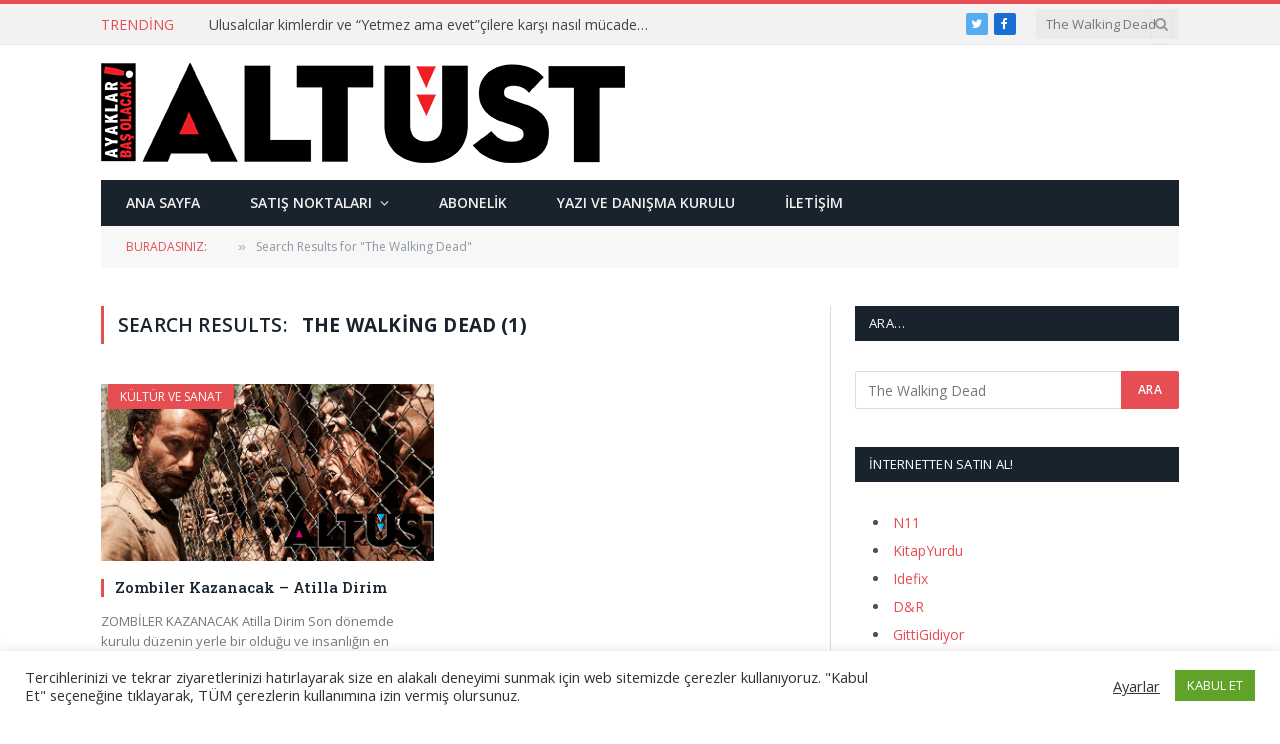

--- FILE ---
content_type: text/html; charset=UTF-8
request_url: https://www.altust.org/?s=The+Walking+Dead
body_size: 13270
content:
<!DOCTYPE html>
<html lang="tr" class="s-light site-s-light">

<head>

	<meta charset="UTF-8" />
	<meta name="viewport" content="width=device-width, initial-scale=1" />
	<title>&#8220;The Walking Dead&#8221; için arama sonuçları &#8211; Altüst Dergisi</title><link rel="preload" as="font" href="https://www.altust.org/wp-content/themes/smart-mag/css/icons/fonts/ts-icons.woff2?v2.2" type="font/woff2" crossorigin="anonymous" />
<meta name='robots' content='noindex, follow, max-image-preview:large' />
<link rel='dns-prefetch' href='//fonts.googleapis.com' />
<link rel="alternate" type="application/rss+xml" title="Altüst Dergisi &raquo; beslemesi" href="https://www.altust.org/feed/" />
<link rel="alternate" type="application/rss+xml" title="Altüst Dergisi &raquo; yorum beslemesi" href="https://www.altust.org/comments/feed/" />
<link rel="alternate" type="application/rss+xml" title="Altüst Dergisi &raquo; &#8220;The Walking Dead&#8221; beslemesi için arama sonuçları" href="https://www.altust.org/search/The+Walking+Dead/feed/rss2/" />
<script type="text/javascript">
window._wpemojiSettings = {"baseUrl":"https:\/\/s.w.org\/images\/core\/emoji\/14.0.0\/72x72\/","ext":".png","svgUrl":"https:\/\/s.w.org\/images\/core\/emoji\/14.0.0\/svg\/","svgExt":".svg","source":{"concatemoji":"https:\/\/www.altust.org\/wp-includes\/js\/wp-emoji-release.min.js?ver=6.3.7"}};
/*! This file is auto-generated */
!function(i,n){var o,s,e;function c(e){try{var t={supportTests:e,timestamp:(new Date).valueOf()};sessionStorage.setItem(o,JSON.stringify(t))}catch(e){}}function p(e,t,n){e.clearRect(0,0,e.canvas.width,e.canvas.height),e.fillText(t,0,0);var t=new Uint32Array(e.getImageData(0,0,e.canvas.width,e.canvas.height).data),r=(e.clearRect(0,0,e.canvas.width,e.canvas.height),e.fillText(n,0,0),new Uint32Array(e.getImageData(0,0,e.canvas.width,e.canvas.height).data));return t.every(function(e,t){return e===r[t]})}function u(e,t,n){switch(t){case"flag":return n(e,"\ud83c\udff3\ufe0f\u200d\u26a7\ufe0f","\ud83c\udff3\ufe0f\u200b\u26a7\ufe0f")?!1:!n(e,"\ud83c\uddfa\ud83c\uddf3","\ud83c\uddfa\u200b\ud83c\uddf3")&&!n(e,"\ud83c\udff4\udb40\udc67\udb40\udc62\udb40\udc65\udb40\udc6e\udb40\udc67\udb40\udc7f","\ud83c\udff4\u200b\udb40\udc67\u200b\udb40\udc62\u200b\udb40\udc65\u200b\udb40\udc6e\u200b\udb40\udc67\u200b\udb40\udc7f");case"emoji":return!n(e,"\ud83e\udef1\ud83c\udffb\u200d\ud83e\udef2\ud83c\udfff","\ud83e\udef1\ud83c\udffb\u200b\ud83e\udef2\ud83c\udfff")}return!1}function f(e,t,n){var r="undefined"!=typeof WorkerGlobalScope&&self instanceof WorkerGlobalScope?new OffscreenCanvas(300,150):i.createElement("canvas"),a=r.getContext("2d",{willReadFrequently:!0}),o=(a.textBaseline="top",a.font="600 32px Arial",{});return e.forEach(function(e){o[e]=t(a,e,n)}),o}function t(e){var t=i.createElement("script");t.src=e,t.defer=!0,i.head.appendChild(t)}"undefined"!=typeof Promise&&(o="wpEmojiSettingsSupports",s=["flag","emoji"],n.supports={everything:!0,everythingExceptFlag:!0},e=new Promise(function(e){i.addEventListener("DOMContentLoaded",e,{once:!0})}),new Promise(function(t){var n=function(){try{var e=JSON.parse(sessionStorage.getItem(o));if("object"==typeof e&&"number"==typeof e.timestamp&&(new Date).valueOf()<e.timestamp+604800&&"object"==typeof e.supportTests)return e.supportTests}catch(e){}return null}();if(!n){if("undefined"!=typeof Worker&&"undefined"!=typeof OffscreenCanvas&&"undefined"!=typeof URL&&URL.createObjectURL&&"undefined"!=typeof Blob)try{var e="postMessage("+f.toString()+"("+[JSON.stringify(s),u.toString(),p.toString()].join(",")+"));",r=new Blob([e],{type:"text/javascript"}),a=new Worker(URL.createObjectURL(r),{name:"wpTestEmojiSupports"});return void(a.onmessage=function(e){c(n=e.data),a.terminate(),t(n)})}catch(e){}c(n=f(s,u,p))}t(n)}).then(function(e){for(var t in e)n.supports[t]=e[t],n.supports.everything=n.supports.everything&&n.supports[t],"flag"!==t&&(n.supports.everythingExceptFlag=n.supports.everythingExceptFlag&&n.supports[t]);n.supports.everythingExceptFlag=n.supports.everythingExceptFlag&&!n.supports.flag,n.DOMReady=!1,n.readyCallback=function(){n.DOMReady=!0}}).then(function(){return e}).then(function(){var e;n.supports.everything||(n.readyCallback(),(e=n.source||{}).concatemoji?t(e.concatemoji):e.wpemoji&&e.twemoji&&(t(e.twemoji),t(e.wpemoji)))}))}((window,document),window._wpemojiSettings);
</script>
<style type="text/css">
img.wp-smiley,
img.emoji {
	display: inline !important;
	border: none !important;
	box-shadow: none !important;
	height: 1em !important;
	width: 1em !important;
	margin: 0 0.07em !important;
	vertical-align: -0.1em !important;
	background: none !important;
	padding: 0 !important;
}
</style>
	<link rel='stylesheet' id='wp-block-library-css' href='https://www.altust.org/wp-includes/css/dist/block-library/style.min.css?ver=6.3.7' type='text/css' media='all' />
<style id='classic-theme-styles-inline-css' type='text/css'>
/*! This file is auto-generated */
.wp-block-button__link{color:#fff;background-color:#32373c;border-radius:9999px;box-shadow:none;text-decoration:none;padding:calc(.667em + 2px) calc(1.333em + 2px);font-size:1.125em}.wp-block-file__button{background:#32373c;color:#fff;text-decoration:none}
</style>
<style id='global-styles-inline-css' type='text/css'>
body{--wp--preset--color--black: #000000;--wp--preset--color--cyan-bluish-gray: #abb8c3;--wp--preset--color--white: #ffffff;--wp--preset--color--pale-pink: #f78da7;--wp--preset--color--vivid-red: #cf2e2e;--wp--preset--color--luminous-vivid-orange: #ff6900;--wp--preset--color--luminous-vivid-amber: #fcb900;--wp--preset--color--light-green-cyan: #7bdcb5;--wp--preset--color--vivid-green-cyan: #00d084;--wp--preset--color--pale-cyan-blue: #8ed1fc;--wp--preset--color--vivid-cyan-blue: #0693e3;--wp--preset--color--vivid-purple: #9b51e0;--wp--preset--gradient--vivid-cyan-blue-to-vivid-purple: linear-gradient(135deg,rgba(6,147,227,1) 0%,rgb(155,81,224) 100%);--wp--preset--gradient--light-green-cyan-to-vivid-green-cyan: linear-gradient(135deg,rgb(122,220,180) 0%,rgb(0,208,130) 100%);--wp--preset--gradient--luminous-vivid-amber-to-luminous-vivid-orange: linear-gradient(135deg,rgba(252,185,0,1) 0%,rgba(255,105,0,1) 100%);--wp--preset--gradient--luminous-vivid-orange-to-vivid-red: linear-gradient(135deg,rgba(255,105,0,1) 0%,rgb(207,46,46) 100%);--wp--preset--gradient--very-light-gray-to-cyan-bluish-gray: linear-gradient(135deg,rgb(238,238,238) 0%,rgb(169,184,195) 100%);--wp--preset--gradient--cool-to-warm-spectrum: linear-gradient(135deg,rgb(74,234,220) 0%,rgb(151,120,209) 20%,rgb(207,42,186) 40%,rgb(238,44,130) 60%,rgb(251,105,98) 80%,rgb(254,248,76) 100%);--wp--preset--gradient--blush-light-purple: linear-gradient(135deg,rgb(255,206,236) 0%,rgb(152,150,240) 100%);--wp--preset--gradient--blush-bordeaux: linear-gradient(135deg,rgb(254,205,165) 0%,rgb(254,45,45) 50%,rgb(107,0,62) 100%);--wp--preset--gradient--luminous-dusk: linear-gradient(135deg,rgb(255,203,112) 0%,rgb(199,81,192) 50%,rgb(65,88,208) 100%);--wp--preset--gradient--pale-ocean: linear-gradient(135deg,rgb(255,245,203) 0%,rgb(182,227,212) 50%,rgb(51,167,181) 100%);--wp--preset--gradient--electric-grass: linear-gradient(135deg,rgb(202,248,128) 0%,rgb(113,206,126) 100%);--wp--preset--gradient--midnight: linear-gradient(135deg,rgb(2,3,129) 0%,rgb(40,116,252) 100%);--wp--preset--font-size--small: 13px;--wp--preset--font-size--medium: 20px;--wp--preset--font-size--large: 36px;--wp--preset--font-size--x-large: 42px;--wp--preset--spacing--20: 0.44rem;--wp--preset--spacing--30: 0.67rem;--wp--preset--spacing--40: 1rem;--wp--preset--spacing--50: 1.5rem;--wp--preset--spacing--60: 2.25rem;--wp--preset--spacing--70: 3.38rem;--wp--preset--spacing--80: 5.06rem;--wp--preset--shadow--natural: 6px 6px 9px rgba(0, 0, 0, 0.2);--wp--preset--shadow--deep: 12px 12px 50px rgba(0, 0, 0, 0.4);--wp--preset--shadow--sharp: 6px 6px 0px rgba(0, 0, 0, 0.2);--wp--preset--shadow--outlined: 6px 6px 0px -3px rgba(255, 255, 255, 1), 6px 6px rgba(0, 0, 0, 1);--wp--preset--shadow--crisp: 6px 6px 0px rgba(0, 0, 0, 1);}:where(.is-layout-flex){gap: 0.5em;}:where(.is-layout-grid){gap: 0.5em;}body .is-layout-flow > .alignleft{float: left;margin-inline-start: 0;margin-inline-end: 2em;}body .is-layout-flow > .alignright{float: right;margin-inline-start: 2em;margin-inline-end: 0;}body .is-layout-flow > .aligncenter{margin-left: auto !important;margin-right: auto !important;}body .is-layout-constrained > .alignleft{float: left;margin-inline-start: 0;margin-inline-end: 2em;}body .is-layout-constrained > .alignright{float: right;margin-inline-start: 2em;margin-inline-end: 0;}body .is-layout-constrained > .aligncenter{margin-left: auto !important;margin-right: auto !important;}body .is-layout-constrained > :where(:not(.alignleft):not(.alignright):not(.alignfull)){max-width: var(--wp--style--global--content-size);margin-left: auto !important;margin-right: auto !important;}body .is-layout-constrained > .alignwide{max-width: var(--wp--style--global--wide-size);}body .is-layout-flex{display: flex;}body .is-layout-flex{flex-wrap: wrap;align-items: center;}body .is-layout-flex > *{margin: 0;}body .is-layout-grid{display: grid;}body .is-layout-grid > *{margin: 0;}:where(.wp-block-columns.is-layout-flex){gap: 2em;}:where(.wp-block-columns.is-layout-grid){gap: 2em;}:where(.wp-block-post-template.is-layout-flex){gap: 1.25em;}:where(.wp-block-post-template.is-layout-grid){gap: 1.25em;}.has-black-color{color: var(--wp--preset--color--black) !important;}.has-cyan-bluish-gray-color{color: var(--wp--preset--color--cyan-bluish-gray) !important;}.has-white-color{color: var(--wp--preset--color--white) !important;}.has-pale-pink-color{color: var(--wp--preset--color--pale-pink) !important;}.has-vivid-red-color{color: var(--wp--preset--color--vivid-red) !important;}.has-luminous-vivid-orange-color{color: var(--wp--preset--color--luminous-vivid-orange) !important;}.has-luminous-vivid-amber-color{color: var(--wp--preset--color--luminous-vivid-amber) !important;}.has-light-green-cyan-color{color: var(--wp--preset--color--light-green-cyan) !important;}.has-vivid-green-cyan-color{color: var(--wp--preset--color--vivid-green-cyan) !important;}.has-pale-cyan-blue-color{color: var(--wp--preset--color--pale-cyan-blue) !important;}.has-vivid-cyan-blue-color{color: var(--wp--preset--color--vivid-cyan-blue) !important;}.has-vivid-purple-color{color: var(--wp--preset--color--vivid-purple) !important;}.has-black-background-color{background-color: var(--wp--preset--color--black) !important;}.has-cyan-bluish-gray-background-color{background-color: var(--wp--preset--color--cyan-bluish-gray) !important;}.has-white-background-color{background-color: var(--wp--preset--color--white) !important;}.has-pale-pink-background-color{background-color: var(--wp--preset--color--pale-pink) !important;}.has-vivid-red-background-color{background-color: var(--wp--preset--color--vivid-red) !important;}.has-luminous-vivid-orange-background-color{background-color: var(--wp--preset--color--luminous-vivid-orange) !important;}.has-luminous-vivid-amber-background-color{background-color: var(--wp--preset--color--luminous-vivid-amber) !important;}.has-light-green-cyan-background-color{background-color: var(--wp--preset--color--light-green-cyan) !important;}.has-vivid-green-cyan-background-color{background-color: var(--wp--preset--color--vivid-green-cyan) !important;}.has-pale-cyan-blue-background-color{background-color: var(--wp--preset--color--pale-cyan-blue) !important;}.has-vivid-cyan-blue-background-color{background-color: var(--wp--preset--color--vivid-cyan-blue) !important;}.has-vivid-purple-background-color{background-color: var(--wp--preset--color--vivid-purple) !important;}.has-black-border-color{border-color: var(--wp--preset--color--black) !important;}.has-cyan-bluish-gray-border-color{border-color: var(--wp--preset--color--cyan-bluish-gray) !important;}.has-white-border-color{border-color: var(--wp--preset--color--white) !important;}.has-pale-pink-border-color{border-color: var(--wp--preset--color--pale-pink) !important;}.has-vivid-red-border-color{border-color: var(--wp--preset--color--vivid-red) !important;}.has-luminous-vivid-orange-border-color{border-color: var(--wp--preset--color--luminous-vivid-orange) !important;}.has-luminous-vivid-amber-border-color{border-color: var(--wp--preset--color--luminous-vivid-amber) !important;}.has-light-green-cyan-border-color{border-color: var(--wp--preset--color--light-green-cyan) !important;}.has-vivid-green-cyan-border-color{border-color: var(--wp--preset--color--vivid-green-cyan) !important;}.has-pale-cyan-blue-border-color{border-color: var(--wp--preset--color--pale-cyan-blue) !important;}.has-vivid-cyan-blue-border-color{border-color: var(--wp--preset--color--vivid-cyan-blue) !important;}.has-vivid-purple-border-color{border-color: var(--wp--preset--color--vivid-purple) !important;}.has-vivid-cyan-blue-to-vivid-purple-gradient-background{background: var(--wp--preset--gradient--vivid-cyan-blue-to-vivid-purple) !important;}.has-light-green-cyan-to-vivid-green-cyan-gradient-background{background: var(--wp--preset--gradient--light-green-cyan-to-vivid-green-cyan) !important;}.has-luminous-vivid-amber-to-luminous-vivid-orange-gradient-background{background: var(--wp--preset--gradient--luminous-vivid-amber-to-luminous-vivid-orange) !important;}.has-luminous-vivid-orange-to-vivid-red-gradient-background{background: var(--wp--preset--gradient--luminous-vivid-orange-to-vivid-red) !important;}.has-very-light-gray-to-cyan-bluish-gray-gradient-background{background: var(--wp--preset--gradient--very-light-gray-to-cyan-bluish-gray) !important;}.has-cool-to-warm-spectrum-gradient-background{background: var(--wp--preset--gradient--cool-to-warm-spectrum) !important;}.has-blush-light-purple-gradient-background{background: var(--wp--preset--gradient--blush-light-purple) !important;}.has-blush-bordeaux-gradient-background{background: var(--wp--preset--gradient--blush-bordeaux) !important;}.has-luminous-dusk-gradient-background{background: var(--wp--preset--gradient--luminous-dusk) !important;}.has-pale-ocean-gradient-background{background: var(--wp--preset--gradient--pale-ocean) !important;}.has-electric-grass-gradient-background{background: var(--wp--preset--gradient--electric-grass) !important;}.has-midnight-gradient-background{background: var(--wp--preset--gradient--midnight) !important;}.has-small-font-size{font-size: var(--wp--preset--font-size--small) !important;}.has-medium-font-size{font-size: var(--wp--preset--font-size--medium) !important;}.has-large-font-size{font-size: var(--wp--preset--font-size--large) !important;}.has-x-large-font-size{font-size: var(--wp--preset--font-size--x-large) !important;}
.wp-block-navigation a:where(:not(.wp-element-button)){color: inherit;}
:where(.wp-block-post-template.is-layout-flex){gap: 1.25em;}:where(.wp-block-post-template.is-layout-grid){gap: 1.25em;}
:where(.wp-block-columns.is-layout-flex){gap: 2em;}:where(.wp-block-columns.is-layout-grid){gap: 2em;}
.wp-block-pullquote{font-size: 1.5em;line-height: 1.6;}
</style>
<link rel='stylesheet' id='contact-form-7-css' href='https://www.altust.org/wp-content/plugins/contact-form-7/includes/css/styles.css?ver=5.8' type='text/css' media='all' />
<link rel='stylesheet' id='cookie-law-info-css' href='https://www.altust.org/wp-content/plugins/cookie-law-info/legacy/public/css/cookie-law-info-public.css?ver=3.1.3' type='text/css' media='all' />
<link rel='stylesheet' id='cookie-law-info-gdpr-css' href='https://www.altust.org/wp-content/plugins/cookie-law-info/legacy/public/css/cookie-law-info-gdpr.css?ver=3.1.3' type='text/css' media='all' />
<link rel='stylesheet' id='smartmag-core-css' href='https://www.altust.org/wp-content/themes/smart-mag/style.css?ver=7.1.1' type='text/css' media='all' />
<link rel='stylesheet' id='smartmag-fonts-css' href='https://fonts.googleapis.com/css?family=Open+Sans%3A400%2C400i%2C600%2C700%7CRoboto+Slab%3A400%2C500' type='text/css' media='all' />
<link rel='stylesheet' id='magnific-popup-css' href='https://www.altust.org/wp-content/themes/smart-mag/css/lightbox.css?ver=7.1.1' type='text/css' media='all' />
<link rel='stylesheet' id='font-awesome4-css' href='https://www.altust.org/wp-content/themes/smart-mag/css/fontawesome/css/font-awesome.min.css?ver=7.1.1' type='text/css' media='all' />
<link rel='stylesheet' id='smartmag-icons-css' href='https://www.altust.org/wp-content/themes/smart-mag/css/icons/icons.css?ver=7.1.1' type='text/css' media='all' />
<link rel='stylesheet' id='smartmag-skin-css' href='https://www.altust.org/wp-content/themes/smart-mag/css/skin-classic.css?ver=7.1.1' type='text/css' media='all' />
<style id='smartmag-skin-inline-css' type='text/css'>
:root { --c-main: #e54e53;
--c-main-rgb: 229,78,83; }
.navigation-main .menu > li > a { font-weight: 600; }
.loop-grid .ratio-is-custom { padding-bottom: calc(100% / 1.88); }
.loop-list .ratio-is-custom { padding-bottom: calc(100% / 1.88); }
.list-post { --list-p-media-width: 40%; --list-p-media-max-width: 85%; }
.list-post .media:not(i) { --list-p-media-max-width: 40%; }
.loop-small .ratio-is-custom { padding-bottom: calc(100% / 1.149); }
.loop-small .media:not(i) { max-width: 75px; }
.single .featured .ratio-is-custom { padding-bottom: calc(100% / 2); }


.term-color-714 { --c-main: #78d868; }
.navigation .menu-cat-714 { --c-term: #78d868; }


.term-color-712 { --c-main: #8f00e2; }
.navigation .menu-cat-712 { --c-term: #8f00e2; }


.term-color-713 { --c-main: #dd3333; }
.navigation .menu-cat-713 { --c-term: #dd3333; }


.term-color-669 { --c-main: #f48a00; }
.navigation .menu-cat-669 { --c-term: #f48a00; }


.term-color-670 { --c-main: #3eafd8; }
.navigation .menu-cat-670 { --c-term: #3eafd8; }


.term-color-671 { --c-main: #dd1a1a; }
.navigation .menu-cat-671 { --c-term: #dd1a1a; }

</style>
<link rel='stylesheet' id='smart-mag-child-css' href='https://www.altust.org/wp-content/themes/smart-mag-child/style.css?ver=1.0' type='text/css' media='all' />
<script type='text/javascript' src='https://www.altust.org/wp-includes/js/jquery/jquery.min.js?ver=3.7.0' id='jquery-core-js'></script>
<script type='text/javascript' src='https://www.altust.org/wp-includes/js/jquery/jquery-migrate.min.js?ver=3.4.1' id='jquery-migrate-js'></script>
<script type='text/javascript' id='cookie-law-info-js-extra'>
/* <![CDATA[ */
var Cli_Data = {"nn_cookie_ids":[],"cookielist":[],"non_necessary_cookies":[],"ccpaEnabled":"","ccpaRegionBased":"","ccpaBarEnabled":"","strictlyEnabled":["necessary","obligatoire"],"ccpaType":"gdpr","js_blocking":"1","custom_integration":"","triggerDomRefresh":"","secure_cookies":""};
var cli_cookiebar_settings = {"animate_speed_hide":"500","animate_speed_show":"500","background":"#FFF","border":"#b1a6a6c2","border_on":"","button_1_button_colour":"#61a229","button_1_button_hover":"#4e8221","button_1_link_colour":"#fff","button_1_as_button":"1","button_1_new_win":"","button_2_button_colour":"#333","button_2_button_hover":"#292929","button_2_link_colour":"#444","button_2_as_button":"","button_2_hidebar":"","button_3_button_colour":"#3566bb","button_3_button_hover":"#2a5296","button_3_link_colour":"#fff","button_3_as_button":"1","button_3_new_win":"","button_4_button_colour":"#000","button_4_button_hover":"#000000","button_4_link_colour":"#333333","button_4_as_button":"","button_7_button_colour":"#61a229","button_7_button_hover":"#4e8221","button_7_link_colour":"#fff","button_7_as_button":"1","button_7_new_win":"","font_family":"inherit","header_fix":"","notify_animate_hide":"1","notify_animate_show":"","notify_div_id":"#cookie-law-info-bar","notify_position_horizontal":"right","notify_position_vertical":"bottom","scroll_close":"","scroll_close_reload":"","accept_close_reload":"","reject_close_reload":"","showagain_tab":"","showagain_background":"#fff","showagain_border":"#000","showagain_div_id":"#cookie-law-info-again","showagain_x_position":"100px","text":"#333333","show_once_yn":"","show_once":"10000","logging_on":"","as_popup":"","popup_overlay":"1","bar_heading_text":"","cookie_bar_as":"banner","popup_showagain_position":"bottom-right","widget_position":"left"};
var log_object = {"ajax_url":"https:\/\/www.altust.org\/wp-admin\/admin-ajax.php"};
/* ]]> */
</script>
<script type='text/javascript' src='https://www.altust.org/wp-content/plugins/cookie-law-info/legacy/public/js/cookie-law-info-public.js?ver=3.1.3' id='cookie-law-info-js'></script>
<link rel="https://api.w.org/" href="https://www.altust.org/wp-json/" /><link rel="EditURI" type="application/rsd+xml" title="RSD" href="https://www.altust.org/xmlrpc.php?rsd" />
<meta name="generator" content="WordPress 6.3.7" />

		<script>
		var BunyadSchemeKey = 'bunyad-scheme';
		(() => {
			const d = document.documentElement;
			const c = d.classList;
			const scheme = localStorage.getItem(BunyadSchemeKey);
			if (scheme) {
				d.dataset.origClass = c;
				scheme === 'dark' ? c.remove('s-light', 'site-s-light') : c.remove('s-dark', 'site-s-dark');
				c.add('site-s-' + scheme, 's-' + scheme);
			}
		})();
		</script>
		<meta name="generator" content="Elementor 3.15.3; features: e_dom_optimization, e_optimized_assets_loading, e_optimized_css_loading, additional_custom_breakpoints; settings: css_print_method-external, google_font-enabled, font_display-auto">
<link rel="icon" href="https://www.altust.org/wp-content/uploads/2022/03/cropped-avicon-32x32.jpg" sizes="32x32" />
<link rel="icon" href="https://www.altust.org/wp-content/uploads/2022/03/cropped-avicon-192x192.jpg" sizes="192x192" />
<link rel="apple-touch-icon" href="https://www.altust.org/wp-content/uploads/2022/03/cropped-avicon-180x180.jpg" />
<meta name="msapplication-TileImage" content="https://www.altust.org/wp-content/uploads/2022/03/cropped-avicon-270x270.jpg" />


</head>

<body data-rsssl=1 class="search search-results right-sidebar has-lb has-lb-sm has-sb-sep layout-normal elementor-default elementor-kit-4696">



<div class="main-wrap">

	
<div class="off-canvas-backdrop"></div>
<div class="mobile-menu-container off-canvas s-dark" id="off-canvas">

	<div class="off-canvas-head">
		<a href="#" class="close"><i class="tsi tsi-times"></i></a>

		<div class="ts-logo">
					</div>
	</div>

	<div class="off-canvas-content">

					<ul class="mobile-menu"></ul>
		
		
		
		<div class="spc-social spc-social-b smart-head-social">
		
			
				<a href="https://www.facebook.com/dergi.altust" class="link s-facebook" target="_blank" rel="noopener">
					<i class="icon tsi tsi-facebook"></i>
					<span class="visuallyhidden">Facebook</span>
				</a>
									
			
				<a href="https://twitter.com/altustdergisi" class="link s-twitter" target="_blank" rel="noopener">
					<i class="icon tsi tsi-twitter"></i>
					<span class="visuallyhidden">Twitter</span>
				</a>
									
			
				<a href="#" class="link s-instagram" target="_blank" rel="noopener">
					<i class="icon tsi tsi-instagram"></i>
					<span class="visuallyhidden">Instagram</span>
				</a>
									
			
		</div>

		
	</div>

</div>
<div class="smart-head smart-head-legacy smart-head-main" id="smart-head" data-sticky="auto" data-sticky-type="smart">
	
	<div class="smart-head-row smart-head-top is-light smart-head-row-full">

		<div class="inner wrap">

							
				<div class="items items-left ">
				
<div class="trending-ticker">
	<span class="heading">Trending</span>

	<ul>
				
			<li><a href="https://www.altust.org/2020/08/ulusalcilar-kimlerdir-ve-yetmez-ama-evetcilere-karsi-nasil-mucadele-ederler/" class="post-link">Ulusalcılar kimlerdir ve “Yetmez ama evet”çilere karşı nasıl mücadele ederler?</a></li>
		
				
			<li><a href="https://www.altust.org/2020/04/hepimizgocmeniz-twitterda/" class="post-link">#HEPİMİZGÖÇMENİZ Twitter’da</a></li>
		
				
			<li><a href="https://www.altust.org/2020/04/bizansin-son-gunleri/" class="post-link">Bizans’ın Son Günleri</a></li>
		
				
			<li><a href="https://www.altust.org/2020/04/haclilarin-bizansa-cektirdikleri/" class="post-link">Haçlıların Bizans’a Çektirdikleri</a></li>
		
				
			<li><a href="https://www.altust.org/2020/04/sebastiao-salgado-gozler-cok-sey-anlatir/" class="post-link">Sebastiao Salgado: “Gözler çok şey anlatır”</a></li>
		
				
			<li><a href="https://www.altust.org/2020/04/beyazlar-cazi-oldurmeye-calisti-muzik-kazandi/" class="post-link">Beyazlar Cazı Öldürmeye Çalıştı Müzik Kazandı</a></li>
		
				
			<li><a href="https://www.altust.org/2020/04/kathe-kollwitz-kadinlar-anneler-ve-mucadele/" class="post-link">Käthe Kollwitz Kadınlar, anneler ve mücadele</a></li>
		
				
			<li><a href="https://www.altust.org/2020/04/susamam/" class="post-link">Susamam</a></li>
		
				
			</ul>
</div>
				</div>

							
				<div class="items items-center empty">
								</div>

							
				<div class="items items-right ">
				
		<div class="spc-social spc-social-c smart-head-social spc-social-bg">
		
			
				<a href="https://twitter.com/altustdergisi" class="link s-twitter" target="_blank" rel="noopener">
					<i class="icon tsi tsi-twitter"></i>
					<span class="visuallyhidden">Twitter</span>
				</a>
									
			
				<a href="https://www.facebook.com/dergi.altust" class="link s-facebook" target="_blank" rel="noopener">
					<i class="icon tsi tsi-facebook"></i>
					<span class="visuallyhidden">Facebook</span>
				</a>
									
			
		</div>

		

	<div class="smart-head-search">
		<form role="search" class="search-form" action="https://www.altust.org/" method="get">
			<input type="text" name="s" class="query live-search-query" value="The Walking Dead" placeholder="Ara..." autocomplete="off" />
			<button class="search-button" type="submit">
				<i class="tsi tsi-search"></i>
				<span class="visuallyhidden"></span>
			</button>
		</form>
	</div> <!-- .search -->

				</div>

						
		</div>
	</div>

	
	<div class="smart-head-row smart-head-mid is-light smart-head-row-full">

		<div class="inner wrap">

							
				<div class="items items-left ">
					<a href="https://www.altust.org/" title="Altüst Dergisi" rel="home" class="logo-link ts-logo logo-is-image">
		<span>
			
				
					<img src="https://www.altust.org/wp-content/uploads/2015/05/altust-logo.png" class="logo-image" alt="Altüst Dergisi" srcset="https://www.altust.org/wp-content/uploads/2015/05/altust-logo.png ,https://www.altust.org/wp-content/uploads/2015/05/altust-logo-retina.png 2x" width="524" height="100"/>
									 
					</span>
	</a>				</div>

							
				<div class="items items-center empty">
								</div>

							
				<div class="items items-right ">
				
<div class="h-text h-text">
	</div>				</div>

						
		</div>
	</div>

	
	<div class="smart-head-row smart-head-bot s-dark wrap">

		<div class="inner full">

							
				<div class="items items-left ">
					<div class="nav-wrap">
		<nav class="navigation navigation-main nav-hov-b">
			<ul id="menu-ana-menu" class="menu"><li id="menu-item-1485" class="menu-item menu-item-type-custom menu-item-object-custom menu-item-home menu-item-1485"><a href="https://www.altust.org/">Ana Sayfa</a></li>
<li id="menu-item-2619" class="menu-item menu-item-type-post_type menu-item-object-page menu-item-has-children menu-item-2619"><a href="https://www.altust.org/satis-noktalari/">Satış Noktaları</a>
<ul class="sub-menu">
	<li id="menu-item-2623" class="menu-item menu-item-type-post_type menu-item-object-page menu-item-2623"><a href="https://www.altust.org/satis-noktalari/istanbulsatisnoktalari/">İstanbul Satış Noktaları</a></li>
	<li id="menu-item-2622" class="menu-item menu-item-type-post_type menu-item-object-page menu-item-2622"><a href="https://www.altust.org/satis-noktalari/aankarasatisnoktalari/">Ankara Satış Noktaları</a></li>
	<li id="menu-item-2621" class="menu-item menu-item-type-post_type menu-item-object-page menu-item-2621"><a href="https://www.altust.org/satis-noktalari/izmirsatisnoktalari/">İzmir Satış Noktaları</a></li>
	<li id="menu-item-2620" class="menu-item menu-item-type-post_type menu-item-object-page menu-item-2620"><a href="https://www.altust.org/satis-noktalari/digerillerdekisatisnoktalari/">Diğer İllerdeki Satış Noktaları</a></li>
</ul>
</li>
<li id="menu-item-2624" class="menu-item menu-item-type-post_type menu-item-object-page menu-item-2624"><a href="https://www.altust.org/abonelik/">Abonelik</a></li>
<li id="menu-item-2625" class="menu-item menu-item-type-post_type menu-item-object-page menu-item-2625"><a href="https://www.altust.org/yazivedanismakurulu/">Yazı ve Danışma Kurulu</a></li>
<li id="menu-item-2626" class="menu-item menu-item-type-post_type menu-item-object-page menu-item-2626"><a href="https://www.altust.org/iletisim/">İletişim</a></li>
</ul>		</nav>
	</div>
				</div>

							
				<div class="items items-center empty">
								</div>

							
				<div class="items items-right empty">
								</div>

						
		</div>
	</div>

	</div>
<div class="smart-head smart-head-a smart-head-mobile" id="smart-head-mobile" data-sticky="mid" data-sticky-type>
	
	<div class="smart-head-row smart-head-mid smart-head-row-3 is-light smart-head-row-full">

		<div class="inner wrap">

							
				<div class="items items-left ">
				
<button class="offcanvas-toggle has-icon" type="button" aria-label="Menu">
	<span class="hamburger-icon hamburger-icon-a">
		<span class="inner"></span>
	</span>
</button>				</div>

							
				<div class="items items-center ">
					<a href="https://www.altust.org/" title="Altüst Dergisi" rel="home" class="logo-link ts-logo logo-is-image">
		<span>
			
				
					<img src="https://www.altust.org/wp-content/uploads/2015/05/altust-logo.png" class="logo-image" alt="Altüst Dergisi" srcset="https://www.altust.org/wp-content/uploads/2015/05/altust-logo.png ,https://www.altust.org/wp-content/uploads/2015/05/altust-logo-retina.png 2x" width="524" height="100"/>
									 
					</span>
	</a>				</div>

							
				<div class="items items-right ">
				

	<a href="#" class="search-icon has-icon-only is-icon" title="Search">
		<i class="tsi tsi-search"></i>
	</a>

				</div>

						
		</div>
	</div>

	</div>
<nav class="breadcrumbs ts-contain breadcrumbs-b" id="breadcrumb"><div class="inner ts-contain "><span class="label">Buradasınız:</span><span><a href="https://www.altust.org/"><span></span></a></span><span class="delim">&raquo;</span><span class="current">Search Results for &quot;The Walking Dead&quot;</span></div></nav>
<div class="main ts-contain cf right-sidebar">
			<div class="ts-row">
			<div class="col-8 main-content">

							<h1 class="archive-heading">
					Search Results: <span>The Walking Dead (1)				</h1>
						
					
							
					<section class="block-wrap block-grid mb-none" data-id="1">

				
			<div class="block-content">
					
	<div class="loop loop-grid loop-grid-base grid grid-2 md:grid-2 xs:grid-1">

					
<article class="l-post  grid-base-post grid-post">

	
			<div class="media">

		
			<a href="https://www.altust.org/2015/04/zombiler-kazanacak-atilla-dirim/" class="image-link media-ratio ratio-is-custom" title="Zombiler Kazanacak &#8211; Atilla Dirim"><span data-bgsrc="https://www.altust.org/wp-content/uploads/2015/04/walking-dead-season-4.jpg" class="img bg-cover wp-post-image attachment-large size-large lazyload"></span></a>			
			
			
							
				<span class="cat-labels cat-labels-overlay c-overlay p-top-left">
				<a href="https://www.altust.org/category/kultur-ve-sanat/" class="category term-color-68" rel="category">Kültür ve Sanat</a>
			</span>
						
			
		
		</div>
	

	
		<div class="content">

			<div class="post-meta post-meta-a"><h2 class="is-title post-title"><a href="https://www.altust.org/2015/04/zombiler-kazanacak-atilla-dirim/">Zombiler Kazanacak &#8211; Atilla Dirim</a></h2></div>			
						
				<div class="excerpt">
					<p>ZOMBİLER KAZANACAK Atilla Dirim Son dönemde kurulu düzenin yerle bir olduğu ve insanlığın en büyük&hellip;</p>
				</div>
			
			
			
		</div>

	
</article>		
	</div>

	

	<nav class="main-pagination pagination-numbers" data-type="numbers">
			</nav>


	
			</div>

		</section>
		
			</div>
			
					
	
	<aside class="col-4 main-sidebar has-sep">
	
			<div class="inner">
		
			<div id="search-3" class="widget widget_search"><div class="widget-title block-head block-head-ac block-head block-head-ac block-head-g is-left has-style"><h5 class="heading">Ara&#8230;</h5></div><form role="search" method="get" class="search-form" action="https://www.altust.org/">
				<label>
					<span class="screen-reader-text">Arama:</span>
					<input type="search" class="search-field" placeholder="Ara &hellip;" value="The Walking Dead" name="s" />
				</label>
				<input type="submit" class="search-submit" value="Ara" />
			</form></div><div id="text-10" class="widget widget_text"><div class="widget-title block-head block-head-ac block-head block-head-ac block-head-g is-left has-style"><h5 class="heading">İnternetten Satın Al!</h5></div>			<div class="textwidget"><ul>
	<li><a href="https://urun.n11.com/dergiler/altust-dergisi-sayi-24-P208947142" rel="nofollow noopener" target="_blank">N11</a></li>
	<li><a href="http://www.kitapyurdu.com/kitap/altust-dergisi-sayi-24/434249.html" rel="nofollow noopener" target="_blank">KitapYurdu</a></li>
	<li><a href="http://www.idefix.com/Kitap/Altust-Dergisi-Sayi-24/Edebiyat/Aylik-Dergi/urunno=0001719461001" rel="nofollow noopener" target="_blank">Idefix</a></li>
	<li><a href="http://www.dr.com.tr/Kitap/Altust-Dergisi-Sayi-24/Edebiyat/Aylik-Dergi/urunno=0001719461001" rel="nofollow noopener" target="_blank">D&amp;R</a></li>
	<li><a href="https://urun.gittigidiyor.com/kitap-dergi/altust-dergisi-sayi-24-altust-dergisi-305446206" rel="nofollow noopener" target="_blank">GittiGidiyor</a></li>
	<li><a href="https://www.pandora.com.tr/urun/altust-dergisi-sayi-24/588731" rel="nofollow noopener" target="_blank">Pandora</a></li>
	<li><a href="https://www.kabalci.com.tr/altust-dergisi-sayi-24-eylul-2017/kolektif/altust-dergisi" rel="nofollow noopener" target="_blank">Kabalcı</a></li>
	<li><a href="https://www.sozcukitabevi.com/Kitap/kolektif-altust-dergisi-sayi-24-eylul-2017" rel="nofollow noopener" target="_blank">S&ouml;zc&uuml; Kitabevi</a></li>
	<li><a href="https://www.ilknokta.com/kolektif/altust-dergisi-sayi-24-eylul-2017.htm" rel="nofollow noopener" target="_blank">İlkNokta</a></li>
	<li><a href="https://www.eganba.com/kitap/altust-dergisi-sayi-24-eylul-2017-kolektif/3990000072416" rel="nofollow noopener" target="_blank">Eganba</a></li>
	<li><a href="https://www.kitapcadde.com/altust-dergisi-sayi-24-eylul-2017" rel="nofollow noopener" target="_blank">KitapCadde</a></li>
	<li><a href="http://www.puntokitap.com/item/altust-dergisi-sayi-24/138175" rel="nofollow noopener" target="_blank">PuntoKitap</a></li>
	<li><a href=https://simurg.com.tr/tr-tr/urun/dergi-sureli-yayin/195986/altust-dergisi-dosya-yerli-ve-milli-sayi-24-eylul.aspx" rel="nofollow" target="_blank">Simurg</a></li>
	<li><a href="https://www.nobelkitap.com/altust-dergisi-sayi24eylul-2017-346162.html" rel="nofollow noopener" target="_blank">Nobel Kitap</a></li>
	<li><a href="http://www.solyayin.com" rel="dofollow noopener" target="_blank">Sol dergi ve gazete arşivi - SolYayin.com</a></li>
</ul></div>
		</div><div id="media_image-2" class="widget widget_media_image"><div class="widget-title block-head block-head-ac block-head block-head-ac block-head-g is-left has-style"><h5 class="heading">Eski Sayılar</h5></div><a href="https://www.altust.org/2012/07/eski-sayilar-acrobat-formatinda/"><img width="232" height="300" src="[data-uri]" class="image wp-image-2566 alignnone attachment-0x0 size-0x0 lazyload" alt="AltÜst Dergisi Eski Sayılar" decoding="async" style="max-width: 100%; height: auto;" title="AltÜst Dergisi Eski Sayılar" loading="lazy" sizes="(max-width: 232px) 100vw, 232px" data-srcset="https://www.altust.org/wp-content/uploads/2015/05/altust-pdf-232x300.jpg 232w, https://www.altust.org/wp-content/uploads/2015/05/altust-pdf.jpg 325w" data-src="https://www.altust.org/wp-content/uploads/2015/05/altust-pdf-232x300.jpg" /></a></div><div id="tag_cloud-6" class="widget widget_tag_cloud"><div class="widget-title block-head block-head-ac block-head block-head-ac block-head-g is-left has-style"><h5 class="heading">Etiketler</h5></div><div class="tagcloud"><a href="https://www.altust.org/tag/altust/" class="tag-cloud-link tag-link-66 tag-link-position-1" style="font-size: 18.450704225352pt;" aria-label="Altüst (23 öge)">Altüst</a>
<a href="https://www.altust.org/tag/altust-dergisi-icerik/" class="tag-cloud-link tag-link-247 tag-link-position-2" style="font-size: 16.084507042254pt;" aria-label="altüst dergisi içerik (17 öge)">altüst dergisi içerik</a>
<a href="https://www.altust.org/tag/altust-icindekiler/" class="tag-cloud-link tag-link-243 tag-link-position-3" style="font-size: 16.084507042254pt;" aria-label="altüst içindekiler (17 öge)">altüst içindekiler</a>
<a href="https://www.altust.org/tag/anayasa/" class="tag-cloud-link tag-link-8 tag-link-position-4" style="font-size: 10.957746478873pt;" aria-label="Anayasa (9 öge)">Anayasa</a>
<a href="https://www.altust.org/tag/arap-devrimleri/" class="tag-cloud-link tag-link-29 tag-link-position-5" style="font-size: 15.492957746479pt;" aria-label="Arap devrimleri (16 öge)">Arap devrimleri</a>
<a href="https://www.altust.org/tag/araplar/" class="tag-cloud-link tag-link-11 tag-link-position-6" style="font-size: 8.9859154929577pt;" aria-label="Araplar (7 öge)">Araplar</a>
<a href="https://www.altust.org/tag/ayrimcilik/" class="tag-cloud-link tag-link-43 tag-link-position-7" style="font-size: 9.9718309859155pt;" aria-label="Ayrımcılık (8 öge)">Ayrımcılık</a>
<a href="https://www.altust.org/tag/azinliklar/" class="tag-cloud-link tag-link-102 tag-link-position-8" style="font-size: 13.12676056338pt;" aria-label="Azınlıklar (12 öge)">Azınlıklar</a>
<a href="https://www.altust.org/tag/baris/" class="tag-cloud-link tag-link-109 tag-link-position-9" style="font-size: 8pt;" aria-label="Barış (6 öge)">Barış</a>
<a href="https://www.altust.org/tag/cinsiyetcilik/" class="tag-cloud-link tag-link-48 tag-link-position-10" style="font-size: 9.9718309859155pt;" aria-label="Cinsiyetçilik (8 öge)">Cinsiyetçilik</a>
<a href="https://www.altust.org/tag/demokrasi/" class="tag-cloud-link tag-link-28 tag-link-position-11" style="font-size: 11.746478873239pt;" aria-label="Demokrasi (10 öge)">Demokrasi</a>
<a href="https://www.altust.org/tag/devlet/" class="tag-cloud-link tag-link-51 tag-link-position-12" style="font-size: 14.901408450704pt;" aria-label="Devlet (15 öge)">Devlet</a>
<a href="https://www.altust.org/tag/devrimler/" class="tag-cloud-link tag-link-10 tag-link-position-13" style="font-size: 22pt;" aria-label="Devrimler (35 öge)">Devrimler</a>
<a href="https://www.altust.org/tag/din/" class="tag-cloud-link tag-link-1120 tag-link-position-14" style="font-size: 16.084507042254pt;" aria-label="Din (17 öge)">Din</a>
<a href="https://www.altust.org/tag/edebiyat/" class="tag-cloud-link tag-link-1129 tag-link-position-15" style="font-size: 13.12676056338pt;" aria-label="Edebiyat (12 öge)">Edebiyat</a>
<a href="https://www.altust.org/tag/ekonomi/" class="tag-cloud-link tag-link-1125 tag-link-position-16" style="font-size: 16.87323943662pt;" aria-label="Ekonomi (19 öge)">Ekonomi</a>
<a href="https://www.altust.org/tag/ekonomik-kriz/" class="tag-cloud-link tag-link-163 tag-link-position-17" style="font-size: 8pt;" aria-label="Ekonomik kriz (6 öge)">Ekonomik kriz</a>
<a href="https://www.altust.org/tag/emperyalizm/" class="tag-cloud-link tag-link-1126 tag-link-position-18" style="font-size: 11.746478873239pt;" aria-label="Emperyalizm (10 öge)">Emperyalizm</a>
<a href="https://www.altust.org/tag/ergenekon/" class="tag-cloud-link tag-link-7 tag-link-position-19" style="font-size: 8pt;" aria-label="Ergenekon (6 öge)">Ergenekon</a>
<a href="https://www.altust.org/tag/ermeni-sorunu/" class="tag-cloud-link tag-link-1128 tag-link-position-20" style="font-size: 14.901408450704pt;" aria-label="Ermeni sorunu (15 öge)">Ermeni sorunu</a>
<a href="https://www.altust.org/tag/ermeni-soykirimi/" class="tag-cloud-link tag-link-543 tag-link-position-21" style="font-size: 11.746478873239pt;" aria-label="Ermeni Soykırımı (10 öge)">Ermeni Soykırımı</a>
<a href="https://www.altust.org/tag/irkcilik/" class="tag-cloud-link tag-link-41 tag-link-position-22" style="font-size: 8pt;" aria-label="Irkçılık (6 öge)">Irkçılık</a>
<a href="https://www.altust.org/tag/kadin-hareketi/" class="tag-cloud-link tag-link-1127 tag-link-position-23" style="font-size: 9.9718309859155pt;" aria-label="Kadın hareketi (8 öge)">Kadın hareketi</a>
<a href="https://www.altust.org/tag/kapitalizm/" class="tag-cloud-link tag-link-74 tag-link-position-24" style="font-size: 10.957746478873pt;" aria-label="Kapitalizm (9 öge)">Kapitalizm</a>
<a href="https://www.altust.org/tag/kemalizm/" class="tag-cloud-link tag-link-114 tag-link-position-25" style="font-size: 11.746478873239pt;" aria-label="Kemalizm (10 öge)">Kemalizm</a>
<a href="https://www.altust.org/tag/kitap/" class="tag-cloud-link tag-link-34 tag-link-position-26" style="font-size: 11.746478873239pt;" aria-label="Kitap (10 öge)">Kitap</a>
<a href="https://www.altust.org/tag/kriz/" class="tag-cloud-link tag-link-38 tag-link-position-27" style="font-size: 16.87323943662pt;" aria-label="Kriz (19 öge)">Kriz</a>
<a href="https://www.altust.org/tag/kultur-ve-sanat-2/" class="tag-cloud-link tag-link-80 tag-link-position-28" style="font-size: 16.87323943662pt;" aria-label="Kültür ve sanat (19 öge)">Kültür ve sanat</a>
<a href="https://www.altust.org/tag/kurt-hareketi/" class="tag-cloud-link tag-link-1121 tag-link-position-29" style="font-size: 18.845070422535pt;" aria-label="Kürt hareketi (24 öge)">Kürt hareketi</a>
<a href="https://www.altust.org/tag/lenin/" class="tag-cloud-link tag-link-130 tag-link-position-30" style="font-size: 8pt;" aria-label="Lenin (6 öge)">Lenin</a>
<a href="https://www.altust.org/tag/marksizm/" class="tag-cloud-link tag-link-14 tag-link-position-31" style="font-size: 16.084507042254pt;" aria-label="Marksizm (17 öge)">Marksizm</a>
<a href="https://www.altust.org/tag/meltem-oral/" class="tag-cloud-link tag-link-322 tag-link-position-32" style="font-size: 8.9859154929577pt;" aria-label="Meltem Oral (7 öge)">Meltem Oral</a>
<a href="https://www.altust.org/tag/milliyetcilik/" class="tag-cloud-link tag-link-98 tag-link-position-33" style="font-size: 13.12676056338pt;" aria-label="Milliyetçilik (12 öge)">Milliyetçilik</a>
<a href="https://www.altust.org/tag/modernite/" class="tag-cloud-link tag-link-107 tag-link-position-34" style="font-size: 8.9859154929577pt;" aria-label="Modernite (7 öge)">Modernite</a>
<a href="https://www.altust.org/tag/roni-margulies/" class="tag-cloud-link tag-link-406 tag-link-position-35" style="font-size: 10.957746478873pt;" aria-label="Roni Margulies (9 öge)">Roni Margulies</a>
<a href="https://www.altust.org/tag/savas/" class="tag-cloud-link tag-link-37 tag-link-position-36" style="font-size: 8.9859154929577pt;" aria-label="Savaş (7 öge)">Savaş</a>
<a href="https://www.altust.org/tag/sosyalizm-tartismalari/" class="tag-cloud-link tag-link-1133 tag-link-position-37" style="font-size: 17.267605633803pt;" aria-label="Sosyalizm tartışmaları (20 öge)">Sosyalizm tartışmaları</a>
<a href="https://www.altust.org/tag/soykirim/" class="tag-cloud-link tag-link-62 tag-link-position-38" style="font-size: 14.507042253521pt;" aria-label="Soykırım (14 öge)">Soykırım</a>
<a href="https://www.altust.org/tag/suriye-devrimi/" class="tag-cloud-link tag-link-166 tag-link-position-39" style="font-size: 8pt;" aria-label="Suriye Devrimi (6 öge)">Suriye Devrimi</a>
<a href="https://www.altust.org/tag/tarih/" class="tag-cloud-link tag-link-1122 tag-link-position-40" style="font-size: 11.746478873239pt;" aria-label="Tarih (10 öge)">Tarih</a>
<a href="https://www.altust.org/tag/toplumsal-sorunlar/" class="tag-cloud-link tag-link-1134 tag-link-position-41" style="font-size: 16.478873239437pt;" aria-label="Toplumsal sorunlar (18 öge)">Toplumsal sorunlar</a>
<a href="https://www.altust.org/tag/turkiye-siyasetinden-sahneler/" class="tag-cloud-link tag-link-363 tag-link-position-42" style="font-size: 14.507042253521pt;" aria-label="TÜRKİYE SİYASETİNDEN SAHNELER (14 öge)">TÜRKİYE SİYASETİNDEN SAHNELER</a>
<a href="https://www.altust.org/tag/ozgurluk-mucadelesi/" class="tag-cloud-link tag-link-1123 tag-link-position-43" style="font-size: 14.507042253521pt;" aria-label="Özgürlük mücadelesi (14 öge)">Özgürlük mücadelesi</a>
<a href="https://www.altust.org/tag/iktidar/" class="tag-cloud-link tag-link-139 tag-link-position-44" style="font-size: 8pt;" aria-label="İktidar (6 öge)">İktidar</a>
<a href="https://www.altust.org/tag/islam/" class="tag-cloud-link tag-link-81 tag-link-position-45" style="font-size: 8.9859154929577pt;" aria-label="İslam (7 öge)">İslam</a></div>
</div>		</div>
	
	</aside>
	
			
		</div>
	</div>


	
			<footer class="main-footer cols-gap-lg footer-classic s-dark">

					
	
			<div class="lower-footer classic-footer-lower">
			<div class="ts-contain wrap">
				<div class="inner">

					<div class="copyright">
						&copy; 2026 - Altüst					</div>
					
												
						<div class="links">
							<div class="menu-dip-menu-container"><ul id="menu-dip-menu" class="menu"><li id="menu-item-1491" class="menu-item menu-item-type-post_type menu-item-object-page menu-item-1491"><a href="https://www.altust.org/kunye/">Künye</a></li>
<li id="menu-item-1490" class="menu-item menu-item-type-post_type menu-item-object-page menu-item-1490"><a href="https://www.altust.org/iletisim/">İletişim</a></li>
</ul></div>						</div>
						
									</div>
			</div>
		</div>		
			</footer>
		
	
</div><!-- .main-wrap -->



	<div class="search-modal-wrap" data-scheme="dark">
		<div class="search-modal-box" role="dialog" aria-modal="true">

			<form method="get" class="search-form" action="https://www.altust.org/">
				<input type="search" class="search-field live-search-query" name="s" placeholder="Search..." value="The Walking Dead" required />

				<button type="submit" class="search-submit visuallyhidden">Submit</button>

				<p class="message">
					Type above and press <em>Enter</em> to search. Press <em>Esc</em> to cancel.				</p>
						
			</form>

		</div>
	</div>


<!--googleoff: all--><div id="cookie-law-info-bar" data-nosnippet="true"><span><div class="cli-bar-container cli-style-v2"><div class="cli-bar-message">Tercihlerinizi ve tekrar ziyaretlerinizi hatırlayarak size en alakalı deneyimi sunmak için web sitemizde çerezler kullanıyoruz. "Kabul Et" seçeneğine tıklayarak, TÜM çerezlerin kullanımına izin vermiş olursunuz.</div><div class="cli-bar-btn_container"><a role='button' class="cli_settings_button" style="margin:0px 10px 0px 5px">Ayarlar</a><a role='button' data-cli_action="accept" id="cookie_action_close_header" class="medium cli-plugin-button cli-plugin-main-button cookie_action_close_header cli_action_button wt-cli-accept-btn">KABUL ET</a></div></div></span></div><div id="cookie-law-info-again" data-nosnippet="true"><span id="cookie_hdr_showagain">Manage consent</span></div><div class="cli-modal" data-nosnippet="true" id="cliSettingsPopup" tabindex="-1" role="dialog" aria-labelledby="cliSettingsPopup" aria-hidden="true">
  <div class="cli-modal-dialog" role="document">
	<div class="cli-modal-content cli-bar-popup">
		  <button type="button" class="cli-modal-close" id="cliModalClose">
			<svg class="" viewBox="0 0 24 24"><path d="M19 6.41l-1.41-1.41-5.59 5.59-5.59-5.59-1.41 1.41 5.59 5.59-5.59 5.59 1.41 1.41 5.59-5.59 5.59 5.59 1.41-1.41-5.59-5.59z"></path><path d="M0 0h24v24h-24z" fill="none"></path></svg>
			<span class="wt-cli-sr-only">Close</span>
		  </button>
		  <div class="cli-modal-body">
			<div class="cli-container-fluid cli-tab-container">
	<div class="cli-row">
		<div class="cli-col-12 cli-align-items-stretch cli-px-0">
			<div class="cli-privacy-overview">
				<h4>Privacy Overview</h4>				<div class="cli-privacy-content">
					<div class="cli-privacy-content-text">This website uses cookies to improve your experience while you navigate through the website. Out of these, the cookies that are categorized as necessary are stored on your browser as they are essential for the working of basic functionalities of the website. We also use third-party cookies that help us analyze and understand how you use this website. These cookies will be stored in your browser only with your consent. You also have the option to opt-out of these cookies. But opting out of some of these cookies may affect your browsing experience.</div>
				</div>
				<a class="cli-privacy-readmore" aria-label="Show more" role="button" data-readmore-text="Show more" data-readless-text="Show less"></a>			</div>
		</div>
		<div class="cli-col-12 cli-align-items-stretch cli-px-0 cli-tab-section-container">
												<div class="cli-tab-section">
						<div class="cli-tab-header">
							<a role="button" tabindex="0" class="cli-nav-link cli-settings-mobile" data-target="necessary" data-toggle="cli-toggle-tab">
								Necessary							</a>
															<div class="wt-cli-necessary-checkbox">
									<input type="checkbox" class="cli-user-preference-checkbox"  id="wt-cli-checkbox-necessary" data-id="checkbox-necessary" checked="checked"  />
									<label class="form-check-label" for="wt-cli-checkbox-necessary">Necessary</label>
								</div>
								<span class="cli-necessary-caption">Always Enabled</span>
													</div>
						<div class="cli-tab-content">
							<div class="cli-tab-pane cli-fade" data-id="necessary">
								<div class="wt-cli-cookie-description">
									Necessary cookies are absolutely essential for the website to function properly. This category only includes cookies that ensures basic functionalities and security features of the website. These cookies do not store any personal information.								</div>
							</div>
						</div>
					</div>
																	<div class="cli-tab-section">
						<div class="cli-tab-header">
							<a role="button" tabindex="0" class="cli-nav-link cli-settings-mobile" data-target="non-necessary" data-toggle="cli-toggle-tab">
								Non-necessary							</a>
															<div class="cli-switch">
									<input type="checkbox" id="wt-cli-checkbox-non-necessary" class="cli-user-preference-checkbox"  data-id="checkbox-non-necessary" checked='checked' />
									<label for="wt-cli-checkbox-non-necessary" class="cli-slider" data-cli-enable="Enabled" data-cli-disable="Disabled"><span class="wt-cli-sr-only">Non-necessary</span></label>
								</div>
													</div>
						<div class="cli-tab-content">
							<div class="cli-tab-pane cli-fade" data-id="non-necessary">
								<div class="wt-cli-cookie-description">
									Any cookies that may not be particularly necessary for the website to function and is used specifically to collect user personal data via analytics, ads, other embedded contents are termed as non-necessary cookies. It is mandatory to procure user consent prior to running these cookies on your website.								</div>
							</div>
						</div>
					</div>
										</div>
	</div>
</div>
		  </div>
		  <div class="cli-modal-footer">
			<div class="wt-cli-element cli-container-fluid cli-tab-container">
				<div class="cli-row">
					<div class="cli-col-12 cli-align-items-stretch cli-px-0">
						<div class="cli-tab-footer wt-cli-privacy-overview-actions">
						
															<a id="wt-cli-privacy-save-btn" role="button" tabindex="0" data-cli-action="accept" class="wt-cli-privacy-btn cli_setting_save_button wt-cli-privacy-accept-btn cli-btn">SAVE &amp; ACCEPT</a>
													</div>
						
					</div>
				</div>
			</div>
		</div>
	</div>
  </div>
</div>
<div class="cli-modal-backdrop cli-fade cli-settings-overlay"></div>
<div class="cli-modal-backdrop cli-fade cli-popupbar-overlay"></div>
<!--googleon: all--><script type="application/ld+json">{"@context":"https:\/\/schema.org","@type":"BreadcrumbList","itemListElement":[{"@type":"ListItem","position":2,"item":{"@type":"WebPage","@id":"\/?s=The+Walking+Dead","name":"Search Results for &quot;The Walking Dead&quot;"}}]}</script>
<script type='text/javascript' id='smartmag-lazyload-js-extra'>
/* <![CDATA[ */
var BunyadLazy = {"type":"normal"};
/* ]]> */
</script>
<script type='text/javascript' src='https://www.altust.org/wp-content/themes/smart-mag/js/lazyload.js?ver=7.1.1' id='smartmag-lazyload-js'></script>
<script type='text/javascript' src='https://www.altust.org/wp-content/plugins/contact-form-7/includes/swv/js/index.js?ver=5.8' id='swv-js'></script>
<script type='text/javascript' id='contact-form-7-js-extra'>
/* <![CDATA[ */
var wpcf7 = {"api":{"root":"https:\/\/www.altust.org\/wp-json\/","namespace":"contact-form-7\/v1"}};
/* ]]> */
</script>
<script type='text/javascript' src='https://www.altust.org/wp-content/plugins/contact-form-7/includes/js/index.js?ver=5.8' id='contact-form-7-js'></script>
<script type='text/javascript' src='https://www.altust.org/wp-content/themes/smart-mag/js/jquery.mfp-lightbox.js?ver=7.1.1' id='magnific-popup-js'></script>
<script type='text/javascript' src='https://www.altust.org/wp-content/themes/smart-mag/js/jquery.sticky-sidebar.js?ver=7.1.1' id='theia-sticky-sidebar-js'></script>
<script type='text/javascript' id='smartmag-theme-js-extra'>
/* <![CDATA[ */
var Bunyad = {"ajaxurl":"https:\/\/www.altust.org\/wp-admin\/admin-ajax.php"};
/* ]]> */
</script>
<script type='text/javascript' src='https://www.altust.org/wp-content/themes/smart-mag/js/theme.js?ver=7.1.1' id='smartmag-theme-js'></script>


<script defer src="https://static.cloudflareinsights.com/beacon.min.js/vcd15cbe7772f49c399c6a5babf22c1241717689176015" integrity="sha512-ZpsOmlRQV6y907TI0dKBHq9Md29nnaEIPlkf84rnaERnq6zvWvPUqr2ft8M1aS28oN72PdrCzSjY4U6VaAw1EQ==" data-cf-beacon='{"version":"2024.11.0","token":"326decbadd05422fa0c0dac963dfa8cd","r":1,"server_timing":{"name":{"cfCacheStatus":true,"cfEdge":true,"cfExtPri":true,"cfL4":true,"cfOrigin":true,"cfSpeedBrain":true},"location_startswith":null}}' crossorigin="anonymous"></script>
</body>
</html>